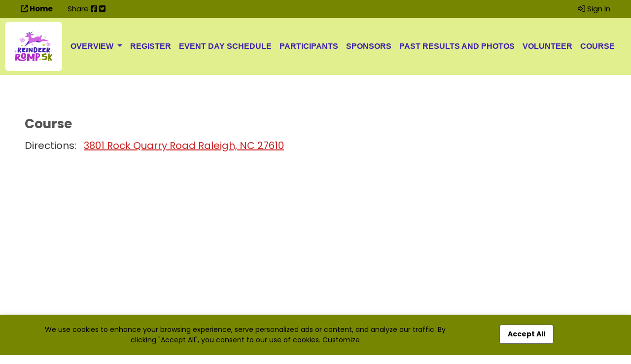

--- FILE ---
content_type: text/html; charset=UTF-8
request_url: https://reindeerromp5k.com/map
body_size: 6152
content:

<!doctype html>
<html lang="en">



<head>

    <!-- Required meta tags -->
    <meta charset="utf-8">
    <meta name="viewport" content="width=device-width, initial-scale=1, shrink-to-fit=no">

    <title>2025 Reindeer Romp 5k | Raleigh, NC | 12/06/2025</title>

        <link rel="canonical" href="https://reindeerromp5k.com/reindeer-romp/map" >
    
    <meta name="keywords" content=""/>
    <meta name="sitemapxmlvalues" content="True,True,True,daily,True,0.5"/>
    <meta name="google-site-verification" content=""/>
    <meta name="msvalidate.01" content=""/>

    <meta name="description" content="" />

    <meta property="og:description" content=""/>
    <meta property="og:title" content="2025 Reindeer Romp 5k | Raleigh, NC | 12/06/2025" />
    <meta property="og:type" content="website" />
    <meta property="og:url" content="" />
    <meta property="og:site_name" content="reindeerromp5k.com" />

        <meta property="fb:app_id" content="248381698527030" />
    
    <meta property="og:image" content="https://filez.racereach.com/files/templates/t_173003.png" />

    <link rel="image_src" href="https://filez.racereach.com/files/templates/t_173003.png"/>
    <link rel="shortcut icon"   href="https://filez.racereach.com/files/templates/t_173003.png" />
    <link rel="icon"            href="https://filez.racereach.com/files/templates/t_173003.png" />
    <link rel="apple-touch-icon"  href="https://filez.racereach.com/files/templates/t_173003.png" >

             <link rel="icon" href="https://filez.racereach.com/files/templates/t_173003.png" type="image/png">
    <!--     <link rel="icon" href="/rx/favicon.png" type="image/png">-->
<!-- <link rel="icon" href="--><!--" type="image/png">-->
<!-- <link rel="icon" href="/rx/favicon_vsr.png" type="image/png">-->
<!-- <link rel="icon" href="/rx/favicon_vsr2.png" type="image/png">-->
<!-- <link rel="icon" href="/rx/favicon_vsr3.png" type="image/png">-->

    <script src="https://reindeerromp5k.com/rx/newo-js/lib/jquery/jquery-3.2.1.min.js"></script>
    <script src="https://reindeerromp5k.com/rx/newo-js/lib/popper/popper.min.js"></script>

    <link rel="stylesheet" href="https://cdn.jsdelivr.net/npm/bootstrap@5.3.0/dist/css/bootstrap.min.css">
    <script src="https://code.jquery.com/jquery-3.6.0.min.js"></script>
    <script src="https://cdn.jsdelivr.net/npm/bootstrap@5.3.0/dist/js/bootstrap.bundle.min.js"></script>

        <link rel="stylesheet" href="https://reindeerromp5k.com/rx/css/mike/bootstrap-colorpicker.min.css">
    <script src="https://reindeerromp5k.com/rx/js/mike/bootstrap-colorpicker.min.js"></script>

    <link rel="stylesheet" href="https://reindeerromp5k.com/rx/css/mtlc.css" type="text/css"/>
    <link rel="stylesheet" href="https://reindeerromp5k.com/rx/css/mtl_base2.css?kick=1004" type="text/css"/>
    <link rel="stylesheet" href="https://reindeerromp5k.com/rx/css/epage.css?kick=1001" type="text/css"/>

    <script type="text/javascript" src="https://reindeerromp5k.com/rx/js/mtl12.js?kick=1769405117"></script>

    <script type="text/javascript" src="https://reindeerromp5k.com/rx/js/jquery.blockUI2.js"></script>
    <script type="text/javascript" src="https://reindeerromp5k.com/rx/js/jquery.observable.min.js"></script>
    <script type="text/javascript" src="https://reindeerromp5k.com/rx/js/jquery.views.js"></script>
    <script type="text/javascript" src="https://reindeerromp5k.com/rx/js/jquery.clearfield.js"></script>

    
    <script src="https://reindeerromp5k.com/rx/newo-js/lib/popper/popper.min.js"></script>
    <script src="https://reindeerromp5k.com/rx/newo-js/lib/tether/tether.min.js"></script>

    <script src="https://reindeerromp5k.com/rx/newo-js/plugins.js"></script>

    <script type="text/javascript" src="https://reindeerromp5k.com/rx/newo-js/lib/jqueryui/jquery-ui-2021.min.js"></script>
    <script type="text/javascript" src="https://reindeerromp5k.com/rx/newo-js/lib/lobipanel/lobipanel.min.js"></script>
    <script type="text/javascript" src="https://reindeerromp5k.com/rx/newo-js/lib/match-height/jquery.matchHeight.min.js"></script>

    <script type="text/javascript" src="https://reindeerromp5k.com/rx/newo-js/lib/moment/moment-with-locales.min.js"></script>

    <script src="https://reindeerromp5k.com/rx/newo-js/lib/flatpickr/flatpickr.min.js"></script>
    <script src="https://reindeerromp5k.com/rx/newo-js/lib/clockpicker/bootstrap-clockpicker.min.js"></script>
    <script src="https://reindeerromp5k.com/rx/newo-js/lib/clockpicker/bootstrap-clockpicker-init.js"></script>
    <script src="https://reindeerromp5k.com/rx/newo-js/lib/daterangepicker/daterangepicker.js"></script>

    <link rel="stylesheet" href="https://reindeerromp5k.com/rx/newo-css/lib/flatpickr/flatpickr.min.css">
    <link rel="stylesheet" href="https://reindeerromp5k.com/rx/newo-css/separate/vendor/flatpickr.min.css">

    
    <script src="/assets/js/jQuery.countdownTimer.min.js"></script> 

    <link rel="stylesheet" href="/assets/css/msite_styles_b.css?kick=1769405117" type="text/css"/>
    <link rel="stylesheet" href="https://reindeerromp5k.com/rx/css/rr3.css" >

    

<style>

.regbtn {
    /* border: 3px solid #e1ef8e !important; */
    border: none;
    font-weight: 500;
    color:#000000;
    background:#768600 !important;
    border-radius: 12px;
}

.regbtn:hover {
    color:#000000;
}


.navbar-default {
    background-color:#e1ef8e;
}

.navbar-default .navbar-nav>li>a {
    color:#4022ab;
}

.navbar.navbar-expand-xl.navbar-dark.bg-dark {
   background-color:#e1ef8e !important;
}

.btnnavregister {
    border:2px solid #768600;
}

.btnnavregister > a {
    color:#768600;
}

.navbar-dark .navbar-toggler {
    border-color: #4022ab;
}

.navbar-dark .navbar-nav .nav-link {
    color: #4022ab;
}

.navselected {
    border-bottom:2px solid #768600;
}

#topbar {
    color:#000000;
    background:#768600;
}

#topbar a {
    color:#000000;
}


ul.topsocial {
    color:#000000;
}


.topbar-dlb {
    background:#768600;
}

.profiletoggle {
    color:#000000;
}


/* 10Sept2025 MJC - border */
.whatwherewhenbox {
    border:none;
}


/* 10Sept2025 MJC - Update colors - more modern and consistent */
.when {
    /* color:#000000;
    background: #768600; */
    width: 100%;
    border-bottom:1px solid #e3e3e3;
}

.when i {
    color: black ;
}

.rank-mike {
    color:#768600;
}

.routeheader span.routhdownload a {
    color:#768600;
}

.otherdownloads span.routhdownload a {
    color:#768600;
}

.colorDefinition {
    background:#ececec ;
    color: black ;
}
</style>

    <!-- 10Mar2025 DLB - Marks font -->
        <link href="https://fonts.googleapis.com/css2?family=Poppins:wght@100;200;300;400;500;600;700;800;900&display=swap" rel="stylesheet">

        <style>
        body {
            font-family: 'Poppins', sans-serif;
        }
        </style>

    <!-- Font awesome 5 -->
    <script src="https://kit.fontawesome.com/e8fd672987.js"></script>

    <!-- MIKE! what is this? -->
    <style>iframe{width: 1px;min-width: 100%;border:none;}</style>


    <script type="text/javascript">
    $(document).ready(
        function () {
                    }
    );
    </script>

        <script type="text/javascript">
        var Constants = function () {};
        Constants.FACEBOOK_APP_NAME = '';
        Constants.FACEBOOK_APP_ID = '248381698527030';
        var fbUserId = '';
    </script>
    

    <link
            rel="stylesheet"
            href="https://cdnjs.cloudflare.com/ajax/libs/selectize.js/0.15.2/css/selectize.default.min.css"
            integrity="sha512-pTaEn+6gF1IeWv3W1+7X7eM60TFu/agjgoHmYhAfLEU8Phuf6JKiiE8YmsNC0aCgQv4192s4Vai8YZ6VNM6vyQ=="
            crossorigin="anonymous"
            referrerpolicy="no-referrer"
    />
    <script
            src="https://cdnjs.cloudflare.com/ajax/libs/selectize.js/0.15.2/js/selectize.min.js"
            integrity="sha512-IOebNkvA/HZjMM7MxL0NYeLYEalloZ8ckak+NDtOViP7oiYzG5vn6WVXyrJDiJPhl4yRdmNAG49iuLmhkUdVsQ=="
            crossorigin="anonymous"
            referrerpolicy="no-referrer"
    ></script>

    <!--  24Dec2025 DLB - new select picker with type in -->
    <link rel="stylesheet" href="https://cdn.jsdelivr.net/npm/tom-select@2.4.3/dist/css/tom-select.bootstrap5.min.css">
    <script src="https://cdn.jsdelivr.net/npm/tom-select@2.4.3/dist/js/tom-select.complete.min.js"></script>
    <script src="https://reindeerromp5k.com/rx/rx/js/tomselect-sportreach.js"></script>





<!-- GOOGLE ANALYTICS ACCOUNT TRACKING -- START  -->

<!-- GOOGLE ANALYTICS ACCOUNT TRACKING -- END  -->



<!-- GOOGLE ANALYTICS EVENT TRACKING -- START  -->

<!-- GOOGLE ANALYTICS EVENT TRACKING -- END  -->

<!-- GOOGLE ANALYTICS FORM TRACKING -- START  -->

<!-- GOOGLE ANALYTICS FORM TRACKING -- END  -->

</head>
<body  class='home_mike'   >


    <div id="fb-root"></div>

    <script type="text/javascript">


        (function(d, s, id) {
            var js, fjs = d.getElementsByTagName(s)[0];
            if (d.getElementById(id)) return;
            js = d.createElement(s); js.id = id;
            // js.src = "//connect.facebook.net/en_US/all.js#xfbml=1&version=v2.8&appId=248381698527030"; // RC v2.8
            js.src = "//connect.facebook.net/en_US/all.js#xfbml=1&version=v3.1&appId=248381698527030"; // RC v3.1
            fjs.parentNode.insertBefore(js, fjs);
        }(document, 'script', 'facebook-jssdk'));


        window.fbAsyncInit = function() {
            FB.init({appId: Constants.FACEBOOK_APP_ID,
                status: true,
                cookie: false,
                xfbml: true,
                oauth: true,
                channelUrl: window.location.protocol + '//https://reindeerromp5k.com/rx/xd_receiver.php'
            });
        };


        
    </script>





<!-- 10Sept2025 MJC - Adding styles for new Sticky Header -->
<style>
    /* Your existing fixed styles… */
    #header.issticky {
        position: fixed;
        top: 0; left: 0; right: 0;
        background: #fff;
        z-index: 1000;
        box-shadow: 0 4px 18px rgba(0,0,0,.12);

        /* Slide/fade in when the class is added */
        animation: sticky-slide-in 180ms ease-out both;
    }

    /* Subtle slide + fade */
    @keyframes sticky-slide-in {
        from {
            transform: translateY(-10px);
            opacity: 0;
        }
        to {
            transform: translateY(0);
            opacity: 1;
        }
    }



</style>

<header id="header">

    
    
<!-- 10Sept2025 MJC - Redoing Header bar to be more organized and clean -->

<div id="topbar" class="container-fluid">
    <div class="row">
        <div class="col-md-6 p-1">
        <ul class="nav topbarnavs  justify-content-center justify-content-md-start ">
            <li class="nav-item">

                                    <a class="nav-link fw-bold" href="http://Co-Owner" ><i class="fas fa-up-right-from-square"></i> Home</a>
                
            </li>
            <li class="nav-item">
                Share
                                    <a target=_blank href="http://www.facebook.com/share.php?u=reindeerromp5k.com/map" style="padding: 0;"><i class="fab fa-facebook-square"></i></a>
                                    <a target=_blank href="http://twitter.com/share?url=reindeerromp5k.com/map" style="padding: 0;"><i class="fab fa-twitter-square"></i></a>
                            </li>




        </ul>
        </div>
        <div class="col-md-6 p-1">
        <ul class="nav topbarnavs justify-content-center justify-content-md-end ">

            

                
                <li class="nav-item">
                    <a class="nav-link" href="" onclick="dialog_load('mark=001&app=index&xs=1769405117&load=connect&context=1769405117&PHPSESSID=96dc4336e95006e228c5d807667b503b&end=1&gcm=msite'); return false;">
                        <i class="fa-regular fa-right-to-bracket"></i> Sign In</a>
                </li>
            

        </ul>
        </div>
    </div>

</div>
    

<nav class="navbar navbar-expand-xl navbar-dark bg-dark  ">
    <div class="d-flex align-items-center flex-nowrap  btncontainer">
        <div class="d-flex align-items-center flex-nowrap left-group">
    
        <a href="http://Co-Owner" class="navbar-brand brand-lock d-flex align-items-center me-2">
            <img
                    style=""
                    class="img-fluid logo "
                    src="https://filez.racereach.com/files/templates/t_173003.png?kick=1769405117?kick=1769405117" alt="2025 Reindeer Romp 5k"  >
        </a>

    
            </div>

        <div class="right d-flex align-items-center ms-2 ">
            <button class="navbar-toggler ml-auto" type="button" data-bs-toggle="collapse" data-bs-target="#navbar7" aria-controls="navbar7" aria-expanded="false" aria-label="Toggle navigation">
        <span class="navbar-toggler-icon"></span>
    </button>



        </div>

    </div>
    <div class="navbar-collapse collapse justify-content-end" id="navbar7">

        <ul class="navbar-nav">

            
                                    <li class="nav-item dropdown " >
                            <a class="nav-link dropdown-toggle" href="/details#whenandwheresec"
                               id="navbarDropdown" role="button" data-bs-toggle="dropdown" aria-haspopup="true" aria-expanded="false">
                                Overview                            </a>

                            <div class="dropdown-menu" aria-labelledby="navbarDropdown" >

                                <a class="dropdown-item" href="/details#whenandwheresec">
                                    About ...</a>

                                                                    <a class="dropdown-item" href="/map">Course</a>

                                                            </div>
                        </li>
                                                                        <li class="nav-item  ">
                                                            <a class="nav-link" href="/register">Register</a>
                                                    </li>
                    
                                                    <li class="nav-item  ">
                                                            <a class="nav-link" href="/schedule">Event Day Schedule</a>
                                                    </li>
                    
                                                    <li class="nav-item  ">
                                                            <a class="nav-link" href="/participants">Participants</a>
                                                    </li>
                    
                                                    <li class="nav-item  ">
                                                            <a class="nav-link" href="/sponsors">Sponsors</a>
                                                    </li>
                    
                                                    <li class="nav-item  ">
                                                            <a class="nav-link" href="/evtresults">Past Results and Photos</a>
                                                    </li>
                    
                                                    <li class="nav-item  ">
                                                            <a class="nav-link" href="/klvol">Volunteer</a>
                                                    </li>
                    
                                                    <li class="nav-item  ">
                                                            <a class="nav-link" href="/klcou">Course</a>
                                                    </li>
                    
                                    </ul>
    </div>
</nav>

    
    <!-- 10Sept2025 MJC - Removing cookie banner here and placed in footer file -->
    
    
</header>

<!-- 10Sept2025 MJC - Added vanilla JS for fixed header -->

<script>
    document.addEventListener('DOMContentLoaded', function () {
        const header = document.getElementById('header');
        const mainsec = document.getElementById('mainsection');

        if (!header) return;

        let isSticky = false;
        let threshold = header.offsetHeight; // scroll distance required before sticking

        // Keep threshold in sync if the header's height changes (e.g., responsive nav)
        if ('ResizeObserver' in window) {
            const ro = new ResizeObserver(() => {
                if (!isSticky) threshold = header.offsetHeight;
            });
            ro.observe(header);
        } else {
            let t;
            window.addEventListener('resize', () => {
                if (!isSticky) {
                    clearTimeout(t);
                    t = setTimeout(() => { threshold = header.offsetHeight; }, 100);
                }
            });
        }

        function onScroll() {
            const y = window.scrollY || window.pageYOffset || 0;

            // Add class once we've scrolled past the header's height
            if (!isSticky && y > threshold) {
                header.classList.add('issticky');
                if (mainsec) mainsec.style.marginTop = '200px';
                isSticky = true;
            }
            // Remove class only when fully back at the top
            else if (isSticky && y <= 0) {
                header.classList.remove('issticky');
                if (mainsec) mainsec.style.removeProperty('margin-top');
                isSticky = false;
            }
        }

        // Initialize (covers case where page loads mid-scroll)
        onScroll();
        window.addEventListener('scroll', onScroll, { passive: true });
    });



</script>



<main  id="mainsection"  >

    
<section class="section2 sponsorpage" style="font-size:20px;  position:relative;  ">

    <!--
    <div class="sectionbgcolor"
         style="position:absolute;top:0;left:0;width:100%;height:100%; background:  center top #ffffff; opacity:0.25;background-attachment: fixed;">
    </div>
    -->

    <div id="map" class="anchorsection"></div>

        <div class="container-fluid" >
        <div class="row">
            <div class="col-md-12 px-0">
                

<div style="border:cyan solid 000px;">


            <div class="event_page_title">
            <a name="map"></a>
            Course        </div>
    
    

    <div style="padding-bottom: 10px;">

        Directions:
        &nbsp;
        <a
                style="text-decoration: underline; color:#cc2222"
                target=_blank
                href="https://www.google.com/maps/dir/3801+Rock+Quarry+Road%2C+Raleigh%2C+NC+27610"
                accesskey="">
            3801 Rock Quarry Road Raleigh, NC 27610        </a>

    </div>

    <div style="border:green solid 0px;">

        <iframe
                src="https://www.google.com/maps/embed/v1/place?key=AIzaSyAileeqrmuSYMUMJd6zIvDJVKyKdb592Ac&q=3801%20Rock%20Quarry%20Road%2CRaleigh%2CNC%2027610"
                width="100%" height="560" frameborder="0">
        </iframe>

        <div id=map_canvas247971             style='position:relative; width:98%; height: 98%; top: 0px; left: 0px'>
        </div>


    </div>

</div>
            </div>
        </div>
    </div>
</section>


</main>
<div id="modalBackgroundPopup" ></div>

<div id=row_details_popup
    class=activitypop
    style="" >
</div>
<div id=dialog_multipost class=modal_popup_full style="display:none">
	<h3 style="margin-left:10px;"><img src="/rx/images/busy.gif" /> Just a moment...</h3>
</div> 



<div id=dialog_multishare class=modal_popup_full style="display:none; width:310px" >
</div>



<div id="dialog_generic" class="modal_popup_full" style="display:none; background-color:#ffffff" >
</div>
<div id="backgroundPopup" ></div>





<footer id="footer">
    <div id="contactsec"></div>

    <div class="container">
        <div class="row">
            <div class="col-md-12 text-center">

                                    <p class="contacttext">For any questions or additional information, please contact us via email at <a href="mailto:peakofrunning@gmail.com" >peakofrunning@gmail.com</a></p>
                
                                    <p class="social">Visit us on</p>

                    <ul class="socialicons" >
                                                    <li><a target="_blank" href="https://www.facebook.com/peakofrunning/" class="footerfb"><i class="fab fa-facebook-square"></i></a></li>
                        
                        
                        
                        
                                            </ul>
                            </div>
        </div>
    </div>
</footer>

<!-- 10Sept2025 MJC - Moved Cookie Banner to Footer -->

<div id="cookiebar" class="alertbar text-center"
    style="position: fixed; bottom: 0; width:100%;font-weight:400; font-size:14px; background-color:#768600; color:#000000; padding:20px;transition: all .3s ease-out;-webkit-box-shadow: 0 0 10px 0 rgba(0,0,0,.1);
        box-shadow: 0 0 10px 0 rgba(0,0,0,.1);z-index: 100;">

        
    <script>
  function acknowledgeCookie() {
      const url = "/rx/master_controller.php?mark=001&app=index&xs=1769405117&action=cookieconsent_update&cookieconsent_accept_all=on&context=1769405117&PHPSESSID=96dc4336e95006e228c5d807667b503b&end=1&gcm=msite";
//      alert(url);
      fetch(url, { method: 'GET' }); // or 'POST' if needed
//      alert('done');
      document.getElementById("cookiebar").style.display = "none";
      return false;
  }
</script>


    <div class="container">
        <div class="row">
            <div class="col-md-9 text-left" style="color:#000000;" >
            We use cookies to enhance your browsing experience, serve personalized ads or content,
            and analyze our traffic. By clicking "Accept All", you consent to our use of cookies.
            <a  href=""
                onclick='dialog_load("mark=001&app=index&xs=1769405117&load=cookieconsent&context=1769405117&PHPSESSID=96dc4336e95006e228c5d807667b503b&end=1&gcm=msite"); return false;'
                style="color:#000000; text-decoration: underline;">Customize</a>
            </div>
            <div class="col-md-3 text-center">
<!--                <a class="button_new" style="background-color:white; color:black;"  href="/rx/master_controller.php?mark=001&app=index&xs=1769405117&action=cookieconsent_update&cookieconsent_accept_all=on&context=1769405117&PHPSESSID=96dc4336e95006e228c5d807667b503b&end=1&gcm=msite">Accept All</a> -->
                <a class="button_new" style="background-color:white; color:black;"  href="" onclick="acknowledgeCookie();  return false;" >Accept All</a>
            </div>
        </div>
    </div>
</div>



<div class="bottombar">
<!--
    <img src="https://app.racereach.com/rx/images/msite/rr_footer_logo.png" alt="RaceReach" class="img-fluid footerrrlogo">
    Event Website, Registration and Management Powered by RaceReach
-->
    <img src="/rx/images/sportreach/sportreach-logo-wh.png" alt="RaceReach" class="img-fluid footerrrlogo">

    </div>


<script>
    $('.navbar-nav li a').on('click', function(){
        if(!$( this ).hasClass('dropdown-toggle')){
            $('.navbar-collapse').collapse('hide');
        }
    });
</script>




<!-- RR EVENT CONFIRM FROM DB -- START  -->

<!-- RR EVENT CONFIRM FROM DB -- END  -->

</body>

</html>

<!-- GLOBAL_CART_ID:96dc4336e95006e228c5d807667b503b-->